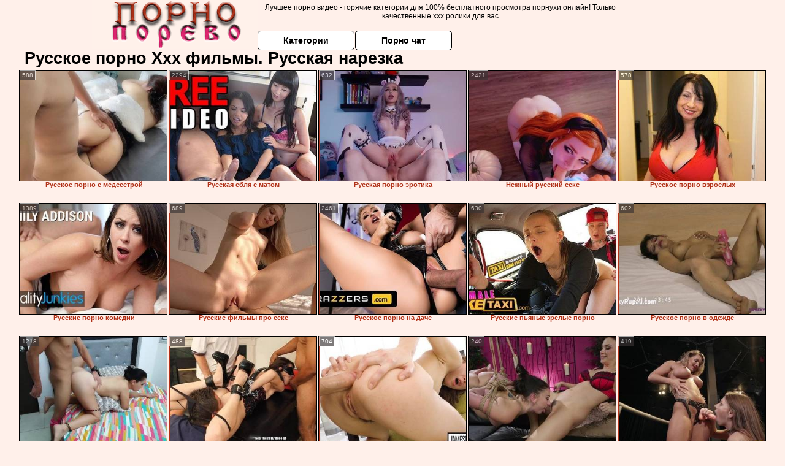

--- FILE ---
content_type: text/html; charset=UTF-8
request_url: http://porno-porevo.net.ru/category.php?s=russkoe-porno
body_size: 7398
content:
<!DOCTYPE html>
<html lang="ru">
<head>
<meta http-equiv="Content-Type" content="text/html; charset=utf-8" />
<title>Русское порно. Ххх фильмы без регистрации. Русская нарезка</title>
<meta name="description" content="Мега подборка видео в категории: русское порно. Русская нарезка, уникальные ххх фильмы, ежедневные обновления - фильмотека для взрослых онлайн на Порно порево" />
<meta name="robots" content="index,follow" />
<meta name="Rating" content="Mature" />
<meta name="viewport" content="width=device-width, initial-scale=1" />
<base target="_blank" />
<style type="text/css">
*{margin:0; padding:0; font-family: Verdana, Arial, Helvetica, sans-serif;}
body {background-color: #fff0ea; color:#000000; text-align: center;}
a {text-decoration: none; font-weight: bold; color:#b13118;}
a:hover{text-decoration: underline; color:#e0246f;}
#bgh, #headcontainer, #hp1, #hp2{height:70px;}
#hp2b a {background-color: #fff; color:#000000;}
#bgh {position:relative; margin-bottom:10px;}
#hp2b a:hover, .archive a:hover, .advsearch a:hover, {background-color: #fff0ea;}
#headcontainer {margin:0 auto; position: relative; z-index: 2; width:980px;}
h1, h2, h3 {font-weight: bold; text-align: left;}
h2 {text-transform:none; font-size: 24px; line-height:40px; text-indent: 40px;text-align:left; width:100%;}
h1{font-size:27px;text-indent: 40px;}
h3 {font-size: 23px;}
.clips, .sitelist, #hp2b a, .ulimg li, .ulimg li a, h2.w998, h2.wm1250, .ps_img li, .ul200n, .utl30n{display: -moz-inline-stack; display:inline-block; zoom: 1; *display: inline;}
#hp1, #hp2, #hp2a, #hp2b, .dur {position:absolute;}
.archive, .ulimg, .ps_img, {list-style-image:none; list-style-position:inside; list-style-type:none;}
#hp1 {width:270px; top:0; left:0;}
#hp1 img{border-width:0;width:270px; height: 80px;}
#hp2 {top:0; left:270px;}
#hp2a, #hp2b {left:0; width:710px;}
#hp2a {height: 45px; top:0; text-align:left;}
.smtop{position: absolute; top:5px; right: 120px; width: 585px;	height: 45px; text-align: center; font-size:12px; overflow:hidden;}
#hp2b {top:50px; height:35px; font-size: 13px;font-weight: bold; font-family:Tahoma, Arial, Helvetica, sans-serif; color:#FFFF99; line-height: 30px; text-align:left;}
#hp2b a{width:22%; height:30px; line-height:30px; font-size:14px;}
#hp2b a{-moz-border-radius: 5px; -webkit-border-radius: 5px; border-radius: 5px; text-align: center; font-weight: bold; text-decoration: none; border:#000 1px solid; margin-right:1px;}
#hp2b a:hover{color:#b13118;}
.clips, .sitelist{overflow:hidden; padding-top:3px; text-align:center;}
.sitelist{background-color:#EEEEEE;border:1px solid}
.sitelist, .clips{width:99%;}
.ulimg li img {color:#b13118; width:100%; height:auto;border: 1px solid;aspect-ratio: 4/3;}
.clips a:hover {text-decoration:none;}
.ulimg li, .ulimg li a {position: relative; text-align:center; vertical-align: top;}
.ulimg li a {display:block; background:none; text-decoration:none;}
.ulimg li {margin-left: 1px; margin-right: 1px; margin-bottom:2px; width: 302px; height: 260px; overflow:hidden;}
.ulimg li a{border: 1px solid #000; width: 300px; height: 225px;}
.ulimg li h3, .ulimg li a, .ulimg li p{text-transform:none; font-size:11px; line-height:13px; overflow:hidden; color:#b13118;}
.ulimg li h3{position:absolute; top: 226px; width:300px; left:1px; text-align:center; z-index:4; height:25px;}
.ulimg li:hover a{background:none;}
.ulimg li:hover h3, .ulimg li:hover h4{color: #e0246f;}
.pags {height: 20px; width: 100%; font-size: 17px; text-align: right; margin: 0pt -80px 20px;}
.archive a:hover{text-decoration:none;}
.ps_img {text-align:center; border:none; border-spacing:0; font-size:14px; margin-bottom:20px; width:auto;}
.ps_img li {width:305px; vertical-align:top;}
.ps_img a:hover img {border:dashed 1px #FE0101;}
.webm{font-size:15px;max-width:520px;margin:0 auto 10px;}
.webm a {text-decoration:underline;}
.webm a:hover {text-decoration:overline underline;}
.discltxt {font-size:11px; width:800px; margin: 15px auto 15px;}
.dur {font-size: 10px; padding-right: 3px; padding-left: 3px; line-height: 15px; width: auto; left: 1px; top:0; border-style:solid; border-width:1px; border-color:#FFFFFF;}
.dur{background-color: #393333; color: #fff; opacity: 0.65; filter: alpha(opacity=50);}
.w998{width:998px;}
.line a:hover {color:#B11A12;}
.tpline {position: relative;}
.wm1250{max-width:1250px;}
.utl30n {-moz-column-count: 3; -webkit-column-count: 3; column-count: 3;}
.ul200n {-moz-column-count: 5; -webkit-column-count: 5; column-count: 5;}
.ul200n, .utl30n {font-size: 10px; font-weight: bold; width:98%; padding: 5px 0 0 0;display:block; margin:0 auto;}
.utl30n {list-style-image:none; list-style-position:inside; list-style-type:decimal;}
.ul200n li, .utl30n li {text-align:left; text-indent:5px; white-space:nowrap; overflow:hidden; font-size: 10px; width: 100%; height: 20px; line-height: 17px; font-style:normal; text-transform: capitalize;}
.ul200n a, .utl30n a{text-decoration: none; font-size: 14px; font-weight: bold; text-align: left; line-height: 16px;}
.utl30n li {list-style-type: none;}
.utl30n {counter-reset: list1;}
.ultpt li:hover a{height:117px;}
.nativ {width: 1250px; display: inline-block;}
@media (max-width: 1370px) {
.ulimg li img {width:240px; height:180px;}
.ulimg li {margin-bottom:2px; width: 242px; height: 215px; overflow:hidden;}
.ulimg li a{border: 1px solid #000; width: 240px; height: 180px;}
.ulimg li h3{position:absolute; top: 181px; width:242px; left:1px; text-align:center; z-index:4; height:30px;}
}
@media (max-width: 1250px) {.nativ {width: 100%;}}
@media (max-width: 996px) {
#headcontainer{width:98%;}
#hp1, #hp2, #hp2a, #hp2b{position:relative;}
#hp1, #hp2, #hp2a, #hp2b{width:auto;}
#bgh, #headcontainer, #hp1, #hp2, #hp2a, #hp2b{height:auto;}
#hp2{left:0;text-align:center;}
#hp2b a{font-size:10px;width:auto;height:auto;line-height:12px;padding:10px;}
#hp2a, #hp2b{display:-moz-inline-stack;display:inline-block;zoom:1;*display:inline;line-height:normal;vertical-align:top;}
#hp2b{top:0;}
.smtop{width: 95%; height: auto; position: static; top: auto; right: auto;}
h1 {font-size: 24px; line-height:26px;}
h2 {font-size: 20px; line-height:22px;}
.w998{width:98%;}
.ulimg li img, .ulimg li a{width:100%; height:auto; display:block;}
.ulimg li a {width:99%;}
.ulimg li {width: 33%; height: auto; overflow:hidden;}
.ulimg li h3, .ulimg li p{top: auto; bottom: 1px; width:99%; left:1px; background-color: #fff0ea; opacity: 0.65; filter: alpha(opacity=65);}
.ulimg li:hover a{height:100%;}
.ulimg li a:hover img{border:none;}
.ultpm li{width: 24%;}
.ul200n li, .utl30n{font-size:9px;}
.ul200n a, .utl30n a,.webm{font-size:12px;}
.discltxt{width:80%;}
}
@media (max-width: 720px) {
.ulimg li {width: 49%;}
.ultpm li{width: 31%;}
.ul200n {-moz-column-count: 4; -webkit-column-count: 4; column-count: 4;}
}
@media (max-width: 550px) {
.ul200n li, .utl30n li {line-height: 30px; height:auto;}
.ul200n a, .utl30n a {width:78%; overflow: hidden; display:inline-block; font-size:13px; line-height:17px; text-indent:5px; background-color:#fff0ea; -moz-border-radius:5px; -webkit-border-radius:5px; border-radius:5px;}
.utl30n, .ul200n {-moz-column-count: 2; -webkit-column-count: 2; column-count: 2;}
.utl30n li  {margin: 12px auto;}
}
@media (max-width: 479px) {
.ps_img, h4 {width:98%;}
h1 {font-size: 19px; line-height: 21px;}
h2 {font-size: 17px; line-height:19px}
}
@media (max-width: 400px) {
.ulimg li {width: 99%;}
.ultpm li{width: 48%;}
.utl30n, .ul200n {-moz-column-count: 2; -webkit-column-count: 2; column-count: 2;}
}
</style>
</head>
<body>
<div id="bgh">
<div id="headcontainer">
<div id="hp1"><img src="/img_dis/logo.png" alt="Лучшее порно видео" /></div>
<div id="hp2">
<div id="hp2a">
<div class="smtop">Лучшее порно видео - горячие категории для 100% бесплатного просмотра порнухи онлайн! Только качественные ххх ролики для вас</div>
</div>
<div id="hp2b"><a href="/categories.php">Категории</a><a href="/cams.php">Порно чат</a></div>
</div>
</div>
</div>
<h1>Русское порно Ххх фильмы. Русская нарезка</h1>
<div class="clips">
<div></div><ul class="ulimg ugrp2">


<li><h3>Русское порно с медсестрой</h3><a href="/russkoe-porno/russkoe-porno-s-medsestroy.php"><img src="/img_dis/empt.png" class="lozad" data-src="/image1/new/pornhub/main/videos/202209/01/414807281/original/(m=eaAaGwObaaaa)(mh=memm7AND-EzVQCuO)8.jpg" alt="Русское порно с медсестрой" /></a><div class="dur">588</div></li><li><h3>Русская ебля с матом</h3><a href="/russkoe-porno/russkaya-eblya-s-matom.php"><img src="/img_dis/empt.png" class="lozad" data-src="/image1/new/pornhub/main/videos/202210/20/417917341/original/(m=qP7GY2XbeaAaGwObaaaa)(mh=R9K1JljxssGddXAU)0.jpg" alt="Русская ебля с матом" /></a><div class="dur">2294</div></li><li><h3>Русская порно эротика</h3><a href="/russkoe-porno/russkaya-porno-erotika.php"><img src="/img_dis/empt.png" class="lozad" data-src="/image1/new/pornhub/main/videos/202104/22/386964371/original/(m=eaAaGwObaaaa)(mh=d8VyMt8zriz-KzS_)5.jpg" alt="Русская порно эротика" /></a><div class="dur">632</div></li><li><h3>Нежный русский секс</h3><a href="/russkoe-porno/nezhniy-russkiy-seks.php"><img src="/img_dis/empt.png" class="lozad" data-src="/image1/new/pornhub/main/videos/202110/23/396826371/thumbs_20/(m=eaAaGwObaaaa)(mh=ZPSh0kogWeJ36lHn)7.jpg" alt="Нежный русский секс" /></a><div class="dur">2421</div></li><li><h3>Русское порно взрослых</h3><a href="/russkoe-porno/russkoe-porno-vzroslih.php"><img src="/img_dis/empt.png" class="lozad" data-src="/image1/new/pornhub/main/videos/202103/15/385167131/original/(m=qKR6GLWbeaAaGwObaaaa)(mh=hqPGQfGjsa1znUn4)0.jpg" alt="Русское порно взрослых" /></a><div class="dur">578</div></li><li><h3>Русские порно комедии</h3><a href="/russkoe-porno/russkie-porno-komedii.php"><img src="/img_dis/empt.png" class="lozad" data-src="/image1/new/pornhub/main/videos/202111/23/398513611/original/(m=qVRK65WbeaAaGwObaaaa)(mh=LbbmSSZqKoJPKv2o)0.jpg" alt="Русские порно комедии" /></a><div class="dur">1389</div></li><li><h3>Русские фильмы про секс</h3><a href="/russkoe-porno/russkie-filmi-pro-seks.php"><img src="/img_dis/empt.png" class="lozad" data-src="/image1/new/pornhub/main/videos/202106/20/389919411/original/(m=q0XVKTWbeaAaGwObaaaa)(mh=drZZpneuWAYkFfDS)0.jpg" alt="Русские фильмы про секс" /></a><div class="dur">689</div></li><li><h3>Русское порно на даче</h3><a href="/russkoe-porno/russkoe-porno-na-dache.php"><img src="/img_dis/empt.png" class="lozad" data-src="/image1/new/pornhub/main/videos/202106/21/389953551/original/(m=q8ZGHTWbeaAaGwObaaaa)(mh=qHH9CXeVLIqkka8c)0.jpg" alt="Русское порно на даче" /></a><div class="dur">2461</div></li><li><h3>Русские пьяные зрелые порно</h3><a href="/russkoe-porno/russkie-pyanie-zrelie-porno.php"><img src="/img_dis/empt.png" class="lozad" data-src="/image1/new/pornhub/main/videos/202006/02/319859881/original/(m=qN9MSTVbeaAaGwObaaaa)(mh=Vq1hQ6fyfB0SrnRN)0.jpg" alt="Русские пьяные зрелые порно" /></a><div class="dur">630</div></li><li><h3>Русское порно в одежде</h3><a href="/russkoe-porno/russkoe-porno-v-odezhde.php"><img src="/img_dis/empt.png" class="lozad" data-src="/image1/new/pornhub/main/videos/202210/04/416848741/original/(m=eaAaGwObaaaa)(mh=RAeJgtXp6zwFSxZA)16.jpg" alt="Русское порно в одежде" /></a><div class="dur">602</div></li><li><h3>Порно фильм русский институт</h3><a href="/russkoe-porno/porno-film-russkiy-institut.php"><img src="/img_dis/empt.png" class="lozad" data-src="/image1/new/pornhub/main/videos/202209/23/416159461/original/(m=eaAaGwObaaaa)(mh=vjgzE-pAlva4OC-G)6.jpg" alt="Порно фильм русский институт" /></a><div class="dur">1218</div></li><li><h3>Русское порно рогоносцы</h3><a href="/russkoe-porno/russkoe-porno-rogonostsi.php"><img src="/img_dis/empt.png" class="lozad" data-src="/image1/new/pornhub/main/videos/201710/10/136342942/original/(m=eaAaGwObaaaa)(mh=DCvDBXBF_rQQWMtB)9.jpg" alt="Русское порно рогоносцы" /></a><div class="dur">488</div></li><li><h3>Русское домашнее жесткое порно</h3><a href="/russkoe-porno/russkoe-domashnee-zhestkoe-porno.php"><img src="/img_dis/empt.png" class="lozad" data-src="/image1/new/pornhub/main/videos/202203/15/404682371/original/(m=q26-MJXbeaAaGwObaaaa)(mh=tL_IsZguhND2yta1)0.jpg" alt="Русское домашнее жесткое порно" /></a><div class="dur">704</div></li><li><h3>Скачать порно игры на русском</h3><a href="/russkoe-porno/skachat-porno-igri-na-russkom.php"><img src="/img_dis/empt.png" class="lozad" data-src="/image1/new/looporn/static.looporn.com/movies/557/001/1007556/thumbs/21.jpg" alt="Скачать порно игры на русском" /></a><div class="dur">240</div></li><li><h3>Смотреть русское порно пьяные</h3><a href="/russkoe-porno/smotret-russkoe-porno-pyanie.php"><img src="/img_dis/empt.png" class="lozad" data-src="/image1/new/looporn/static.looporn.com/movies/139/001/1009314/thumbs/8.jpg" alt="Смотреть русское порно пьяные" /></a><div class="dur">419</div></li><li><h3>Смотреть красивое русское порно</h3><a href="/russkoe-porno/smotret-krasivoe-russkoe-porno.php"><img src="/img_dis/empt.png" class="lozad" data-src="/image1/new/pornhub/main/videos/202012/14/378366382/original/(m=qZ7Q59VbeaAaGwObaaaa)(mh=RX2-oP9CzZRINySE)0.jpg" alt="Смотреть красивое русское порно" /></a><div class="dur">917</div></li><li><h3>Русское домашнее порно втроем</h3><a href="/russkoe-porno/russkoe-domashnee-porno-vtroem.php"><img src="/img_dis/empt.png" class="lozad" data-src="/image1/new/pornhub/main/videos/202002/10/283475862/original/(m=qP88IKVbeaAaGwObaaaa)(mh=JgCP6_ny1ITbccB_)0.jpg" alt="Русское домашнее порно втроем" /></a><div class="dur">1921</div></li><li><h3>Смотреть бесплатно красивое русское порно</h3><a href="/russkoe-porno/smotret-besplatno-krasivoe-russkoe-porno.php"><img src="/img_dis/empt.png" class="lozad" data-src="/image1/new/pornhub/main/videos/202011/05/367321292/original/(m=eaAaGwObaaaa)(mh=lZFkWUXaT1j3s3IU)1.jpg" alt="Смотреть бесплатно красивое русское порно" /></a><div class="dur">967</div></li><li><h3>Русский секс видео скачать</h3><a href="/russkoe-porno/russkiy-seks-video-skachat.php"><img src="/img_dis/empt.png" class="lozad" data-src="/image1/new/pornhub/main/videos/202103/08/384791562/original/(m=qH724KWbeaAaGwObaaaa)(mh=vblgUuMRE5pGevdJ)0.jpg" alt="Русский секс видео скачать" /></a><div class="dur">695</div></li><li><h3>Смотреть русское жесткое порно бесплатно</h3><a href="/russkoe-porno/smotret-russkoe-zhestkoe-porno-besplatno.php"><img src="/img_dis/empt.png" class="lozad" data-src="/image1/new/pornhub/main/videos/202103/17/385275691/original/(m=eaAaGwObaaaa)(mh=KWv9RBozrvOoi9JP)13.jpg" alt="Смотреть русское жесткое порно бесплатно" /></a><div class="dur">773</div></li><li><h3>Русское порно крупно</h3><a href="/russkoe-porno/russkoe-porno-krupno.php"><img src="/img_dis/empt.png" class="lozad" data-src="/image1/new/pornhub/main/videos/202008/11/341344351/original/(m=eaAaGwObaaaa)(mh=VZZX8pR4prIER_mc)10.jpg" alt="Русское порно крупно" /></a><div class="dur">491</div></li><li><h3>Русское порно большая грудь</h3><a href="/russkoe-porno/russkoe-porno-bolshaya-grud.php"><img src="/img_dis/empt.png" class="lozad" data-src="/image1/new/pornhub/main/videos/201707/13/124286381/original/(m=qH9QV2SbeaAaGwObaaaa)(mh=T37aGjYKbWgWe8gA)0.jpg" alt="Русское порно большая грудь" /></a><div class="dur">561</div></li><li><h3>Русское порно мастурбация</h3><a href="/russkoe-porno/russkoe-porno-masturbatsiya.php"><img src="/img_dis/empt.png" class="lozad" data-src="/image1/new/pornhub/main/videos/201809/09/182117731/thumbs_10/(m=eaAaGwObaaaa)(mh=4PCZtOS-gKwJLHLo)3.jpg" alt="Русское порно мастурбация" /></a><div class="dur">427</div></li><li><h3>Русское порно видео в контакте</h3><a href="/russkoe-porno/russkoe-porno-video-v-kontakte.php"><img src="/img_dis/empt.png" class="lozad" data-src="/image1/new/pornhub/main/videos/201705/21/117329471/original/(m=eaAaGwObaaaa)(mh=RiMuCmPYVgpfLeS_)1.jpg" alt="Русское порно видео в контакте" /></a><div class="dur">1110</div></li><li><h3>Русское порно кончают в рот</h3><a href="/russkoe-porno/russkoe-porno-konchayut-v-rot.php"><img src="/img_dis/empt.png" class="lozad" data-src="/image1/new/pornhub/main/videos/202101/05/379701842/original/(m=eaAaGwObaaaa)(mh=a7BX3IyXviBKe3za)11.jpg" alt="Русское порно кончают в рот" /></a><div class="dur">928</div></li><li><h3>Частное русское порно вк</h3><a href="/russkoe-porno/chastnoe-russkoe-porno-vk.php"><img src="/img_dis/empt.png" class="lozad" data-src="/image1/new/pornhub/main/videos/201704/13/113111121/original/(m=eaAaGwObaaaa)(mh=hHZMlLMaK8qFvjqZ)14.jpg" alt="Частное русское порно вк" /></a><div class="dur">720</div></li><li><h3>Русское порно со спящими</h3><a href="/russkoe-porno/russkoe-porno-so-spyashimi.php"><img src="/img_dis/empt.png" class="lozad" data-src="/image1/new/pornhub/main/videos/202206/29/410849971/original/(m=eaAaGwObaaaa)(mh=ogd1euhFaKoXvFRA)9.jpg" alt="Русское порно со спящими" /></a><div class="dur">1077</div></li></ul>
<div class="pags">Порно архив </div>
<div></div></div>

<h2 class="wm1250">Лучшие ХХХ категории</h2>
<div class="sitelist wm1250">
<ul class="ul200n">

<li><a href="/category.php?s=aziatki">азиатки</a></li>
<li><a href="/category.php?s=anal">анал</a></li>
<li><a href="/category.php?s=babushki">бабушки</a></li>
<li><a href="/category.php?s=bdsm">бдсм</a></li>
<li><a href="/category.php?s=beremennie">беременные</a></li>
<li><a href="/category.php?s=biseksuali">бисексуалы</a></li>
<li><a href="/category.php?s=blondinki">блондинки</a></li>
<li><a href="/category.php?s=bolshie-siski">большие сиськи</a></li>
<li><a href="/category.php?s=v-rot">в рот</a></li>
<li><a href="/category.php?s=vecherinki">вечеринки</a></li>
<li><a href="/category.php?s=vintazh">винтаж</a></li>
<li><a href="/category.php?s=gei">геи</a></li>
<li><a href="/category.php?s=gruppovoy-seks">групповой секс</a></li>
<li><a href="/category.php?s=dvoynoe-proniknovenie">двойное проникновение</a></li>
<li><a href="/category.php?s=doktor">доктор</a></li>
<li><a href="/category.php?s=domashnee-russkoe-porno">домашнее русское порно</a></li>
<li><a href="/category.php?s=drochit">дрочит</a></li>
<li><a href="/category.php?s=zheni">жены</a></li>
<li><a href="/category.php?s=zhestkoe-porno">жесткое порно</a></li>
<li><a href="/category.php?s=zrelie-zhenshini">зрелые женщины</a></li>
<li><a href="/category.php?s=izmena">измена</a></li>
<li><a href="/category.php?s=kasting">кастинг</a></li>
<li><a href="/category.php?s=konchayut">кончают</a></li>
<li><a href="/category.php?s=konchil-na-litso">кончил на лицо</a></li>
<li><a href="/category.php?s=krasivoe">красивое</a></li>
<li><a href="/category.php?s=krasotki">красотки</a></li>
<li><a href="/category.php?s=krupnim-planom">крупным планом</a></li>
<li><a href="/category.php?s=kunilingus">кунилингус</a></li>
<li><a href="/category.php?s=lesbiyanki">лесбиянки</a></li>
<li><a href="/category.php?s=lyubitelskoe-porno">любительское порно</a></li>
<li><a href="/category.php?s=mamochki">мамочки</a></li>
<li><a href="/category.php?s=masturbatsiya">мастурбация</a></li>
<li><a href="/category.php?s=minet">минет</a></li>
<li><a href="/category.php?s=molodie">молодые</a></li>
<li><a href="/category.php?s=na-plyazhe">на пляже</a></li>
<li><a href="/category.php?s=neylon-i-chulki">нейлон и чулки</a></li>
<li><a href="/category.php?s=perviy-raz">первый раз</a></li>
<li><a href="/category.php?s=pizda">пизда</a></li>
<li><a href="/category.php?s=podglyadivanie">подглядывание</a></li>
<li><a href="/category.php?s=pozhilie">пожилые</a></li>
<li><a href="/category.php?s=popki">попки</a></li>
<li><a href="/category.php?s=porno-zrelih">порно зрелых</a></li>
<li><a href="/category.php?s=porno-tolstih">порно толстых</a></li>
<li><a href="/category.php?s=prostitutki">проститутки</a></li>
<li><a href="/category.php?s=publichnoe-na-ulitse">публичное на улице</a></li>
<li><a href="/category.php?s=pyanie">пьяные</a></li>
<li><a href="/category.php?s=rakom">раком</a></li>
<li><a href="/category.php?s=realno">реально</a></li>
<li><a href="/category.php?s=russkoe-porno">русское порно</a></li>
<li><a href="/category.php?s=svingeri">свингеры</a></li>
<li><a href="/category.php?s=seks-igrushki">секс игрушки</a></li>
<li><a href="/category.php?s=soset-chlen">сосет член</a></li>
<li><a href="/category.php?s=starushki">старушки</a></li>
<li><a href="/category.php?s=studenti">студенты</a></li>
<li><a href="/category.php?s=uchitelyami">учителями</a></li>
<li><a href="/category.php?s=hudie">худые</a></li>
<li><a href="/category.php?s=tselki">целки</a></li>
<li><a href="/category.php?s=shlyuhi">шлюхи</a></li>
<li><a href="/category.php?s=erotika">эротика</a></li>

</ul>
</div>
<br>
<div style='margin-bottom:15px;display:inline-block;'>&emsp;</div>

<script>!function(t,e){"object"==typeof exports&&"undefined"!=typeof module?module.exports=e():"function"==typeof define&&define.amd?define(e):t.lozad=e()}(this,function(){"use strict";
var g="undefined"!=typeof document&&document.documentMode,f={rootMargin:"0px",threshold:0,load:function(t){if("picture"===t.nodeName.toLowerCase()){var e=t.querySelector("img"),r=!1;null===e&&(e=document.createElement("img"),r=!0),g&&t.getAttribute("data-iesrc")&&(e.src=t.getAttribute("data-iesrc")),t.getAttribute("data-alt")&&(e.alt=t.getAttribute("data-alt")),r&&t.append(e)}if("video"===t.nodeName.toLowerCase()&&!t.getAttribute("data-src")&&t.children){for(var a=t.children,o=void 0,i=0;i<=a.length-1;i++)(o=a[i].getAttribute("data-src"))&&(a[i].src=o);t.load()}t.getAttribute("data-poster")&&(t.poster=t.getAttribute("data-poster")),t.getAttribute("data-src")&&(t.src=t.getAttribute("data-src")),t.getAttribute("data-srcset")&&t.setAttribute("srcset",t.getAttribute("data-srcset"));var n=",";if(t.getAttribute("data-background-delimiter")&&(n=t.getAttribute("data-background-delimiter")),t.getAttribute("data-background-image"))t.style.backgroundImage="url('"+t.getAttribute("data-background-image").split(n).join("'),url('")+"')";else if(t.getAttribute("data-background-image-set")){var d=t.getAttribute("data-background-image-set").split(n),u=d[0].substr(0,d[0].indexOf(" "))||d[0];// Substring before ... 1x
u=-1===u.indexOf("url(")?"url("+u+")":u,1===d.length?t.style.backgroundImage=u:t.setAttribute("style",(t.getAttribute("style")||"")+"background-image: "+u+"; background-image: -webkit-image-set("+d+"); background-image: image-set("+d+")")}t.getAttribute("data-toggle-class")&&t.classList.toggle(t.getAttribute("data-toggle-class"))},loaded:function(){}};function A(t){t.setAttribute("data-loaded",!0)}var m=function(t){return"true"===t.getAttribute("data-loaded")},v=function(t){var e=1<arguments.length&&void 0!==arguments[1]?arguments[1]:document;return t instanceof Element?[t]:t instanceof NodeList?t:e.querySelectorAll(t)};return function(){var r,a,o=0<arguments.length&&void 0!==arguments[0]?arguments[0]:".lozad",t=1<arguments.length&&void 0!==arguments[1]?arguments[1]:{},e=Object.assign({},f,t),i=e.root,n=e.rootMargin,d=e.threshold,u=e.load,g=e.loaded,s=void 0;"undefined"!=typeof window&&window.IntersectionObserver&&(s=new IntersectionObserver((r=u,a=g,function(t,e){t.forEach(function(t){(0<t.intersectionRatio||t.isIntersecting)&&(e.unobserve(t.target),m(t.target)||(r(t.target),A(t.target),a(t.target)))})}),{root:i,rootMargin:n,threshold:d}));for(var c,l=v(o,i),b=0;b<l.length;b++)(c=l[b]).getAttribute("data-placeholder-background")&&(c.style.background=c.getAttribute("data-placeholder-background"));return{observe:function(){for(var t=v(o,i),e=0;e<t.length;e++)m(t[e])||(s?s.observe(t[e]):(u(t[e]),A(t[e]),g(t[e])))},triggerLoad:function(t){m(t)||(u(t),A(t),g(t))},observer:s}}});
const observer = lozad();
observer.observe();</script>

<div class="webm"><strong>Лучшее порно видео по категориям! Русские описания ххх роликов</strong></div>
<div class="discltxt">На этом сайте размещены материалы эротического характера, предназначенные для просмотра только взрослыми!<br /> Входя на этот сайт вы подтверждаете что вам 18 или более лет. Если вам менее 18-ти лет, то вы обязаны покинуть этот сайт!<br /> Все модели на момент съемок были совершеннолетними. <br />Администрация не несет ответственности за сайты, на которые ссылается данный сайт.</div>
<div> <a href="/sitemap.php">Карта сайта</a></div>
<div class="webm">&copy; 2026, Все права защищены</div>

</body>
</html>